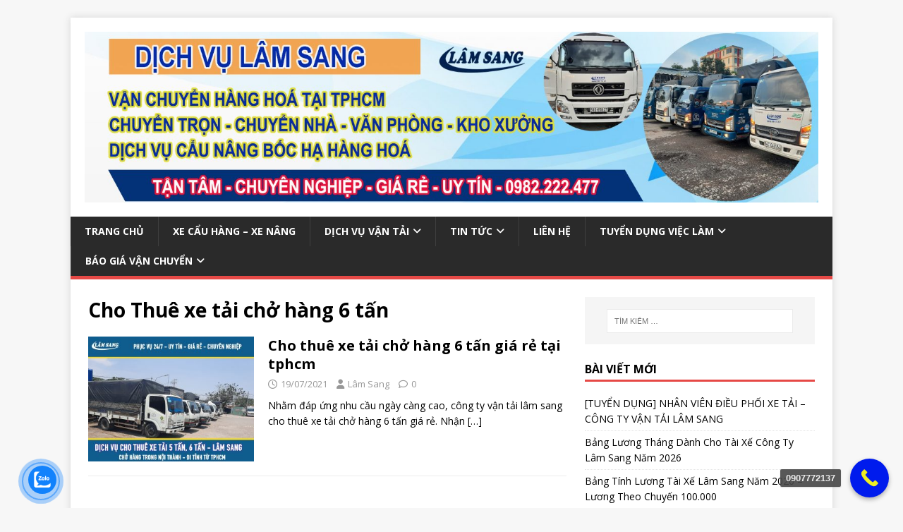

--- FILE ---
content_type: text/html; charset=UTF-8
request_url: https://vantailamsang.com/tag/cho-thue-xe-tai-cho-hang-6-tan/
body_size: 80063
content:
<!DOCTYPE html>
<html class="no-js" lang="vi">
<head>
<meta charset="UTF-8">
<meta name="viewport" content="width=device-width, initial-scale=1.0">
<link rel="profile" href="http://gmpg.org/xfn/11" />
<meta name='robots' content='index, follow, max-image-preview:large, max-snippet:-1, max-video-preview:-1' />

	<!-- This site is optimized with the Yoast SEO Premium plugin v20.7 (Yoast SEO v25.2) - https://yoast.com/wordpress/plugins/seo/ -->
	<title>Lưu trữ Cho Thuê xe tải chở hàng 6 tấn - Công Ty TNHH TM DV Dịch Vụ Vận Tải Lâm Sang</title>
	<link rel="canonical" href="https://vantailamsang.com/tag/cho-thue-xe-tai-cho-hang-6-tan/" />
	<meta property="og:locale" content="vi_VN" />
	<meta property="og:type" content="article" />
	<meta property="og:title" content="Lưu trữ Cho Thuê xe tải chở hàng 6 tấn" />
	<meta property="og:url" content="https://vantailamsang.com/tag/cho-thue-xe-tai-cho-hang-6-tan/" />
	<meta property="og:site_name" content="Công Ty TNHH TM DV Dịch Vụ Vận Tải Lâm Sang" />
	<meta name="twitter:card" content="summary_large_image" />
	<script type="application/ld+json" class="yoast-schema-graph">{"@context":"https://schema.org","@graph":[{"@type":"CollectionPage","@id":"https://vantailamsang.com/tag/cho-thue-xe-tai-cho-hang-6-tan/","url":"https://vantailamsang.com/tag/cho-thue-xe-tai-cho-hang-6-tan/","name":"Lưu trữ Cho Thuê xe tải chở hàng 6 tấn - Công Ty TNHH TM DV Dịch Vụ Vận Tải Lâm Sang","isPartOf":{"@id":"https://vantailamsang.com/#website"},"primaryImageOfPage":{"@id":"https://vantailamsang.com/tag/cho-thue-xe-tai-cho-hang-6-tan/#primaryimage"},"image":{"@id":"https://vantailamsang.com/tag/cho-thue-xe-tai-cho-hang-6-tan/#primaryimage"},"thumbnailUrl":"https://vantailamsang.com/wp-content/uploads/2021/06/cho-thue-xe-tai-5-tan-min.jpg","breadcrumb":{"@id":"https://vantailamsang.com/tag/cho-thue-xe-tai-cho-hang-6-tan/#breadcrumb"},"inLanguage":"vi"},{"@type":"ImageObject","inLanguage":"vi","@id":"https://vantailamsang.com/tag/cho-thue-xe-tai-cho-hang-6-tan/#primaryimage","url":"https://vantailamsang.com/wp-content/uploads/2021/06/cho-thue-xe-tai-5-tan-min.jpg","contentUrl":"https://vantailamsang.com/wp-content/uploads/2021/06/cho-thue-xe-tai-5-tan-min.jpg","width":1600,"height":1200,"caption":"Cho thuê xe tải chở hàng 6 tấn giá rẻ tại tphcm"},{"@type":"BreadcrumbList","@id":"https://vantailamsang.com/tag/cho-thue-xe-tai-cho-hang-6-tan/#breadcrumb","itemListElement":[{"@type":"ListItem","position":1,"name":"Trang chủ","item":"https://vantailamsang.com/"},{"@type":"ListItem","position":2,"name":"Cho Thuê xe tải chở hàng 6 tấn"}]},{"@type":"WebSite","@id":"https://vantailamsang.com/#website","url":"https://vantailamsang.com/","name":"Công Ty TNHH TM DV Dịch Vụ Vận Tải Lâm Sang","description":"Cho thuê xe tải","publisher":{"@id":"https://vantailamsang.com/#organization"},"potentialAction":[{"@type":"SearchAction","target":{"@type":"EntryPoint","urlTemplate":"https://vantailamsang.com/?s={search_term_string}"},"query-input":{"@type":"PropertyValueSpecification","valueRequired":true,"valueName":"search_term_string"}}],"inLanguage":"vi"},{"@type":"Organization","@id":"https://vantailamsang.com/#organization","name":"Vận Tải Lâm Sang","url":"https://vantailamsang.com/","logo":{"@type":"ImageObject","inLanguage":"vi","@id":"https://vantailamsang.com/#/schema/logo/image/","url":"https://vantailamsang.com/wp-content/uploads/2020/07/cho-thue-xe-cau-tu-hanh-2-tan-5-tan-tai-tphcm-gia-re.jpg","contentUrl":"https://vantailamsang.com/wp-content/uploads/2020/07/cho-thue-xe-cau-tu-hanh-2-tan-5-tan-tai-tphcm-gia-re.jpg","width":2560,"height":597,"caption":"Vận Tải Lâm Sang"},"image":{"@id":"https://vantailamsang.com/#/schema/logo/image/"}}]}</script>
	<!-- / Yoast SEO Premium plugin. -->


<link rel='dns-prefetch' href='//stats.wp.com' />
<link rel='dns-prefetch' href='//fonts.googleapis.com' />
<style id='wp-img-auto-sizes-contain-inline-css' type='text/css'>
img:is([sizes=auto i],[sizes^="auto," i]){contain-intrinsic-size:3000px 1500px}
/*# sourceURL=wp-img-auto-sizes-contain-inline-css */
</style>
<style id='wp-emoji-styles-inline-css' type='text/css'>

	img.wp-smiley, img.emoji {
		display: inline !important;
		border: none !important;
		box-shadow: none !important;
		height: 1em !important;
		width: 1em !important;
		margin: 0 0.07em !important;
		vertical-align: -0.1em !important;
		background: none !important;
		padding: 0 !important;
	}
/*# sourceURL=wp-emoji-styles-inline-css */
</style>
<link rel='stylesheet' id='wp-block-library-css' href='https://vantailamsang.com/wp-includes/css/dist/block-library/style.min.css?ver=81719a922385713140edd0f6f5cb5ab2' type='text/css' media='all' />
<style id='classic-theme-styles-inline-css' type='text/css'>
/*! This file is auto-generated */
.wp-block-button__link{color:#fff;background-color:#32373c;border-radius:9999px;box-shadow:none;text-decoration:none;padding:calc(.667em + 2px) calc(1.333em + 2px);font-size:1.125em}.wp-block-file__button{background:#32373c;color:#fff;text-decoration:none}
/*# sourceURL=/wp-includes/css/classic-themes.min.css */
</style>
<link rel='stylesheet' id='mediaelement-css' href='https://vantailamsang.com/wp-includes/js/mediaelement/mediaelementplayer-legacy.min.css?ver=4.2.17' type='text/css' media='all' />
<link rel='stylesheet' id='wp-mediaelement-css' href='https://vantailamsang.com/wp-includes/js/mediaelement/wp-mediaelement.min.css?ver=81719a922385713140edd0f6f5cb5ab2' type='text/css' media='all' />
<style id='jetpack-sharing-buttons-style-inline-css' type='text/css'>
.jetpack-sharing-buttons__services-list{display:flex;flex-direction:row;flex-wrap:wrap;gap:0;list-style-type:none;margin:5px;padding:0}.jetpack-sharing-buttons__services-list.has-small-icon-size{font-size:12px}.jetpack-sharing-buttons__services-list.has-normal-icon-size{font-size:16px}.jetpack-sharing-buttons__services-list.has-large-icon-size{font-size:24px}.jetpack-sharing-buttons__services-list.has-huge-icon-size{font-size:36px}@media print{.jetpack-sharing-buttons__services-list{display:none!important}}.editor-styles-wrapper .wp-block-jetpack-sharing-buttons{gap:0;padding-inline-start:0}ul.jetpack-sharing-buttons__services-list.has-background{padding:1.25em 2.375em}
/*# sourceURL=https://vantailamsang.com/wp-content/plugins/jetpack/_inc/blocks/sharing-buttons/view.css */
</style>
<style id='global-styles-inline-css' type='text/css'>
:root{--wp--preset--aspect-ratio--square: 1;--wp--preset--aspect-ratio--4-3: 4/3;--wp--preset--aspect-ratio--3-4: 3/4;--wp--preset--aspect-ratio--3-2: 3/2;--wp--preset--aspect-ratio--2-3: 2/3;--wp--preset--aspect-ratio--16-9: 16/9;--wp--preset--aspect-ratio--9-16: 9/16;--wp--preset--color--black: #000000;--wp--preset--color--cyan-bluish-gray: #abb8c3;--wp--preset--color--white: #ffffff;--wp--preset--color--pale-pink: #f78da7;--wp--preset--color--vivid-red: #cf2e2e;--wp--preset--color--luminous-vivid-orange: #ff6900;--wp--preset--color--luminous-vivid-amber: #fcb900;--wp--preset--color--light-green-cyan: #7bdcb5;--wp--preset--color--vivid-green-cyan: #00d084;--wp--preset--color--pale-cyan-blue: #8ed1fc;--wp--preset--color--vivid-cyan-blue: #0693e3;--wp--preset--color--vivid-purple: #9b51e0;--wp--preset--gradient--vivid-cyan-blue-to-vivid-purple: linear-gradient(135deg,rgb(6,147,227) 0%,rgb(155,81,224) 100%);--wp--preset--gradient--light-green-cyan-to-vivid-green-cyan: linear-gradient(135deg,rgb(122,220,180) 0%,rgb(0,208,130) 100%);--wp--preset--gradient--luminous-vivid-amber-to-luminous-vivid-orange: linear-gradient(135deg,rgb(252,185,0) 0%,rgb(255,105,0) 100%);--wp--preset--gradient--luminous-vivid-orange-to-vivid-red: linear-gradient(135deg,rgb(255,105,0) 0%,rgb(207,46,46) 100%);--wp--preset--gradient--very-light-gray-to-cyan-bluish-gray: linear-gradient(135deg,rgb(238,238,238) 0%,rgb(169,184,195) 100%);--wp--preset--gradient--cool-to-warm-spectrum: linear-gradient(135deg,rgb(74,234,220) 0%,rgb(151,120,209) 20%,rgb(207,42,186) 40%,rgb(238,44,130) 60%,rgb(251,105,98) 80%,rgb(254,248,76) 100%);--wp--preset--gradient--blush-light-purple: linear-gradient(135deg,rgb(255,206,236) 0%,rgb(152,150,240) 100%);--wp--preset--gradient--blush-bordeaux: linear-gradient(135deg,rgb(254,205,165) 0%,rgb(254,45,45) 50%,rgb(107,0,62) 100%);--wp--preset--gradient--luminous-dusk: linear-gradient(135deg,rgb(255,203,112) 0%,rgb(199,81,192) 50%,rgb(65,88,208) 100%);--wp--preset--gradient--pale-ocean: linear-gradient(135deg,rgb(255,245,203) 0%,rgb(182,227,212) 50%,rgb(51,167,181) 100%);--wp--preset--gradient--electric-grass: linear-gradient(135deg,rgb(202,248,128) 0%,rgb(113,206,126) 100%);--wp--preset--gradient--midnight: linear-gradient(135deg,rgb(2,3,129) 0%,rgb(40,116,252) 100%);--wp--preset--font-size--small: 13px;--wp--preset--font-size--medium: 20px;--wp--preset--font-size--large: 36px;--wp--preset--font-size--x-large: 42px;--wp--preset--spacing--20: 0.44rem;--wp--preset--spacing--30: 0.67rem;--wp--preset--spacing--40: 1rem;--wp--preset--spacing--50: 1.5rem;--wp--preset--spacing--60: 2.25rem;--wp--preset--spacing--70: 3.38rem;--wp--preset--spacing--80: 5.06rem;--wp--preset--shadow--natural: 6px 6px 9px rgba(0, 0, 0, 0.2);--wp--preset--shadow--deep: 12px 12px 50px rgba(0, 0, 0, 0.4);--wp--preset--shadow--sharp: 6px 6px 0px rgba(0, 0, 0, 0.2);--wp--preset--shadow--outlined: 6px 6px 0px -3px rgb(255, 255, 255), 6px 6px rgb(0, 0, 0);--wp--preset--shadow--crisp: 6px 6px 0px rgb(0, 0, 0);}:where(.is-layout-flex){gap: 0.5em;}:where(.is-layout-grid){gap: 0.5em;}body .is-layout-flex{display: flex;}.is-layout-flex{flex-wrap: wrap;align-items: center;}.is-layout-flex > :is(*, div){margin: 0;}body .is-layout-grid{display: grid;}.is-layout-grid > :is(*, div){margin: 0;}:where(.wp-block-columns.is-layout-flex){gap: 2em;}:where(.wp-block-columns.is-layout-grid){gap: 2em;}:where(.wp-block-post-template.is-layout-flex){gap: 1.25em;}:where(.wp-block-post-template.is-layout-grid){gap: 1.25em;}.has-black-color{color: var(--wp--preset--color--black) !important;}.has-cyan-bluish-gray-color{color: var(--wp--preset--color--cyan-bluish-gray) !important;}.has-white-color{color: var(--wp--preset--color--white) !important;}.has-pale-pink-color{color: var(--wp--preset--color--pale-pink) !important;}.has-vivid-red-color{color: var(--wp--preset--color--vivid-red) !important;}.has-luminous-vivid-orange-color{color: var(--wp--preset--color--luminous-vivid-orange) !important;}.has-luminous-vivid-amber-color{color: var(--wp--preset--color--luminous-vivid-amber) !important;}.has-light-green-cyan-color{color: var(--wp--preset--color--light-green-cyan) !important;}.has-vivid-green-cyan-color{color: var(--wp--preset--color--vivid-green-cyan) !important;}.has-pale-cyan-blue-color{color: var(--wp--preset--color--pale-cyan-blue) !important;}.has-vivid-cyan-blue-color{color: var(--wp--preset--color--vivid-cyan-blue) !important;}.has-vivid-purple-color{color: var(--wp--preset--color--vivid-purple) !important;}.has-black-background-color{background-color: var(--wp--preset--color--black) !important;}.has-cyan-bluish-gray-background-color{background-color: var(--wp--preset--color--cyan-bluish-gray) !important;}.has-white-background-color{background-color: var(--wp--preset--color--white) !important;}.has-pale-pink-background-color{background-color: var(--wp--preset--color--pale-pink) !important;}.has-vivid-red-background-color{background-color: var(--wp--preset--color--vivid-red) !important;}.has-luminous-vivid-orange-background-color{background-color: var(--wp--preset--color--luminous-vivid-orange) !important;}.has-luminous-vivid-amber-background-color{background-color: var(--wp--preset--color--luminous-vivid-amber) !important;}.has-light-green-cyan-background-color{background-color: var(--wp--preset--color--light-green-cyan) !important;}.has-vivid-green-cyan-background-color{background-color: var(--wp--preset--color--vivid-green-cyan) !important;}.has-pale-cyan-blue-background-color{background-color: var(--wp--preset--color--pale-cyan-blue) !important;}.has-vivid-cyan-blue-background-color{background-color: var(--wp--preset--color--vivid-cyan-blue) !important;}.has-vivid-purple-background-color{background-color: var(--wp--preset--color--vivid-purple) !important;}.has-black-border-color{border-color: var(--wp--preset--color--black) !important;}.has-cyan-bluish-gray-border-color{border-color: var(--wp--preset--color--cyan-bluish-gray) !important;}.has-white-border-color{border-color: var(--wp--preset--color--white) !important;}.has-pale-pink-border-color{border-color: var(--wp--preset--color--pale-pink) !important;}.has-vivid-red-border-color{border-color: var(--wp--preset--color--vivid-red) !important;}.has-luminous-vivid-orange-border-color{border-color: var(--wp--preset--color--luminous-vivid-orange) !important;}.has-luminous-vivid-amber-border-color{border-color: var(--wp--preset--color--luminous-vivid-amber) !important;}.has-light-green-cyan-border-color{border-color: var(--wp--preset--color--light-green-cyan) !important;}.has-vivid-green-cyan-border-color{border-color: var(--wp--preset--color--vivid-green-cyan) !important;}.has-pale-cyan-blue-border-color{border-color: var(--wp--preset--color--pale-cyan-blue) !important;}.has-vivid-cyan-blue-border-color{border-color: var(--wp--preset--color--vivid-cyan-blue) !important;}.has-vivid-purple-border-color{border-color: var(--wp--preset--color--vivid-purple) !important;}.has-vivid-cyan-blue-to-vivid-purple-gradient-background{background: var(--wp--preset--gradient--vivid-cyan-blue-to-vivid-purple) !important;}.has-light-green-cyan-to-vivid-green-cyan-gradient-background{background: var(--wp--preset--gradient--light-green-cyan-to-vivid-green-cyan) !important;}.has-luminous-vivid-amber-to-luminous-vivid-orange-gradient-background{background: var(--wp--preset--gradient--luminous-vivid-amber-to-luminous-vivid-orange) !important;}.has-luminous-vivid-orange-to-vivid-red-gradient-background{background: var(--wp--preset--gradient--luminous-vivid-orange-to-vivid-red) !important;}.has-very-light-gray-to-cyan-bluish-gray-gradient-background{background: var(--wp--preset--gradient--very-light-gray-to-cyan-bluish-gray) !important;}.has-cool-to-warm-spectrum-gradient-background{background: var(--wp--preset--gradient--cool-to-warm-spectrum) !important;}.has-blush-light-purple-gradient-background{background: var(--wp--preset--gradient--blush-light-purple) !important;}.has-blush-bordeaux-gradient-background{background: var(--wp--preset--gradient--blush-bordeaux) !important;}.has-luminous-dusk-gradient-background{background: var(--wp--preset--gradient--luminous-dusk) !important;}.has-pale-ocean-gradient-background{background: var(--wp--preset--gradient--pale-ocean) !important;}.has-electric-grass-gradient-background{background: var(--wp--preset--gradient--electric-grass) !important;}.has-midnight-gradient-background{background: var(--wp--preset--gradient--midnight) !important;}.has-small-font-size{font-size: var(--wp--preset--font-size--small) !important;}.has-medium-font-size{font-size: var(--wp--preset--font-size--medium) !important;}.has-large-font-size{font-size: var(--wp--preset--font-size--large) !important;}.has-x-large-font-size{font-size: var(--wp--preset--font-size--x-large) !important;}
:where(.wp-block-post-template.is-layout-flex){gap: 1.25em;}:where(.wp-block-post-template.is-layout-grid){gap: 1.25em;}
:where(.wp-block-term-template.is-layout-flex){gap: 1.25em;}:where(.wp-block-term-template.is-layout-grid){gap: 1.25em;}
:where(.wp-block-columns.is-layout-flex){gap: 2em;}:where(.wp-block-columns.is-layout-grid){gap: 2em;}
:root :where(.wp-block-pullquote){font-size: 1.5em;line-height: 1.6;}
/*# sourceURL=global-styles-inline-css */
</style>
<link data-minify="1" rel='stylesheet' id='cmoz-style-css' href='https://vantailamsang.com/wp-content/cache/min/1/wp-content/plugins/contact-me-on-zalo/assets/css/style-2.css?ver=1766562461' type='text/css' media='all' />
<link rel='stylesheet' id='mh-google-fonts-css' href='https://fonts.googleapis.com/css?family=Open+Sans:400,400italic,700,600' type='text/css' media='all' />
<link data-minify="1" rel='stylesheet' id='mh-magazine-lite-css' href='https://vantailamsang.com/wp-content/cache/min/1/wp-content/themes/mh-magazine-lite/style.css?ver=1766562461' type='text/css' media='all' />
<link data-minify="1" rel='stylesheet' id='mh-font-awesome-css' href='https://vantailamsang.com/wp-content/cache/min/1/wp-content/themes/mh-magazine-lite/includes/font-awesome.min.css?ver=1766562461' type='text/css' media='all' />
<link data-minify="1" rel='stylesheet' id='tablepress-default-css' href='https://vantailamsang.com/wp-content/cache/min/1/wp-content/plugins/tablepress/css/build/default.css?ver=1766562461' type='text/css' media='all' />
<link data-minify="1" rel='stylesheet' id='call-now-button-modern-style-css' href='https://vantailamsang.com/wp-content/cache/min/1/wp-content/plugins/call-now-button/resources/style/modern.css?ver=1766562461' type='text/css' media='all' />
<script type="text/javascript" src="https://vantailamsang.com/wp-includes/js/jquery/jquery.min.js?ver=3.7.1" id="jquery-core-js"></script>
<script type="text/javascript" src="https://vantailamsang.com/wp-includes/js/jquery/jquery-migrate.min.js?ver=3.4.1" id="jquery-migrate-js"></script>
<script type="text/javascript" id="mh-scripts-js-extra">
/* <![CDATA[ */
var mh_magazine = {"text":{"toggle_menu":"Toggle Menu"}};
//# sourceURL=mh-scripts-js-extra
/* ]]> */
</script>
<script data-minify="1" type="text/javascript" src="https://vantailamsang.com/wp-content/cache/min/1/wp-content/themes/mh-magazine-lite/js/scripts.js?ver=1748581088" id="mh-scripts-js"></script>
<link rel="https://api.w.org/" href="https://vantailamsang.com/wp-json/" /><link rel="alternate" title="JSON" type="application/json" href="https://vantailamsang.com/wp-json/wp/v2/tags/279" /><link rel="EditURI" type="application/rsd+xml" title="RSD" href="https://vantailamsang.com/xmlrpc.php?rsd" />
	<style>img#wpstats{display:none}</style>
		<!--[if lt IE 9]>
<script src="https://vantailamsang.com/wp-content/themes/mh-magazine-lite/js/css3-mediaqueries.js"></script>
<![endif]-->
<meta name="generator" content="Elementor 3.34.0; features: additional_custom_breakpoints; settings: css_print_method-external, google_font-enabled, font_display-auto">
			<style>
				.e-con.e-parent:nth-of-type(n+4):not(.e-lazyloaded):not(.e-no-lazyload),
				.e-con.e-parent:nth-of-type(n+4):not(.e-lazyloaded):not(.e-no-lazyload) * {
					background-image: none !important;
				}
				@media screen and (max-height: 1024px) {
					.e-con.e-parent:nth-of-type(n+3):not(.e-lazyloaded):not(.e-no-lazyload),
					.e-con.e-parent:nth-of-type(n+3):not(.e-lazyloaded):not(.e-no-lazyload) * {
						background-image: none !important;
					}
				}
				@media screen and (max-height: 640px) {
					.e-con.e-parent:nth-of-type(n+2):not(.e-lazyloaded):not(.e-no-lazyload),
					.e-con.e-parent:nth-of-type(n+2):not(.e-lazyloaded):not(.e-no-lazyload) * {
						background-image: none !important;
					}
				}
			</style>
			<link rel="icon" href="https://vantailamsang.com/wp-content/uploads/2020/07/cropped-bieutuong-lamsang-32x32.jpg" sizes="32x32" />
<link rel="icon" href="https://vantailamsang.com/wp-content/uploads/2020/07/cropped-bieutuong-lamsang-192x192.jpg" sizes="192x192" />
<link rel="apple-touch-icon" href="https://vantailamsang.com/wp-content/uploads/2020/07/cropped-bieutuong-lamsang-180x180.jpg" />
<meta name="msapplication-TileImage" content="https://vantailamsang.com/wp-content/uploads/2020/07/cropped-bieutuong-lamsang-270x270.jpg" />
</head>
<body id="mh-mobile" class="archive tag tag-cho-thue-xe-tai-cho-hang-6-tan tag-279 wp-custom-logo wp-theme-mh-magazine-lite mh-right-sb elementor-default elementor-kit-47" itemscope="itemscope" itemtype="https://schema.org/WebPage">
<div class="mh-container mh-container-outer">
<div class="mh-header-mobile-nav mh-clearfix"></div>
<header class="mh-header" itemscope="itemscope" itemtype="https://schema.org/WPHeader">
	<div class="mh-container mh-container-inner mh-row mh-clearfix">
		<div class="mh-custom-header mh-clearfix">
<div class="mh-site-identity">
<div class="mh-site-logo" role="banner" itemscope="itemscope" itemtype="https://schema.org/Brand">
<a href="https://vantailamsang.com/" class="custom-logo-link" rel="home"><img fetchpriority="high" width="2560" height="597" src="https://vantailamsang.com/wp-content/uploads/2020/07/cho-thue-xe-cau-tu-hanh-2-tan-5-tan-tai-tphcm-gia-re.jpg" class="custom-logo" alt="Cho thuê xe cẩu tự hành 2 tấn, 5 tấn tại tphcm giá rẻ" decoding="async" srcset="https://vantailamsang.com/wp-content/uploads/2020/07/cho-thue-xe-cau-tu-hanh-2-tan-5-tan-tai-tphcm-gia-re.jpg 2560w, https://vantailamsang.com/wp-content/uploads/2020/07/cho-thue-xe-cau-tu-hanh-2-tan-5-tan-tai-tphcm-gia-re-800x187.jpg 800w, https://vantailamsang.com/wp-content/uploads/2020/07/cho-thue-xe-cau-tu-hanh-2-tan-5-tan-tai-tphcm-gia-re-1000x233.jpg 1000w, https://vantailamsang.com/wp-content/uploads/2020/07/cho-thue-xe-cau-tu-hanh-2-tan-5-tan-tai-tphcm-gia-re-768x179.jpg 768w, https://vantailamsang.com/wp-content/uploads/2020/07/cho-thue-xe-cau-tu-hanh-2-tan-5-tan-tai-tphcm-gia-re-1536x358.jpg 1536w, https://vantailamsang.com/wp-content/uploads/2020/07/cho-thue-xe-cau-tu-hanh-2-tan-5-tan-tai-tphcm-gia-re-2048x478.jpg 2048w" sizes="(max-width: 2560px) 100vw, 2560px" /></a></div>
</div>
</div>
	</div>
	<div class="mh-main-nav-wrap">
		<nav class="mh-navigation mh-main-nav mh-container mh-container-inner mh-clearfix" itemscope="itemscope" itemtype="https://schema.org/SiteNavigationElement">
			<div class="menu-menu-1-container"><ul id="menu-menu-1" class="menu"><li id="menu-item-12" class="menu-item menu-item-type-custom menu-item-object-custom menu-item-home menu-item-12"><a href="https://vantailamsang.com/">Trang chủ</a></li>
<li id="menu-item-21" class="menu-item menu-item-type-taxonomy menu-item-object-category menu-item-21"><a href="https://vantailamsang.com/dich-vu-van-tai/xe-cau-hang-xe-nang/">Xe cẩu hàng &#8211; Xe nâng</a></li>
<li id="menu-item-15" class="menu-item menu-item-type-taxonomy menu-item-object-category menu-item-has-children menu-item-15"><a href="https://vantailamsang.com/dich-vu-van-tai/">Dịch vụ vận tải</a>
<ul class="sub-menu">
	<li id="menu-item-232" class="menu-item menu-item-type-taxonomy menu-item-object-category menu-item-232"><a href="https://vantailamsang.com/dich-vu-van-tai/xe-tai-cho-hang/">Xe Tải chở Hàng</a></li>
	<li id="menu-item-16" class="menu-item menu-item-type-taxonomy menu-item-object-category menu-item-16"><a href="https://vantailamsang.com/dich-vu-van-tai/chuyen-don-kho-xuong/">Chuyển dọn kho xưởng</a></li>
	<li id="menu-item-17" class="menu-item menu-item-type-taxonomy menu-item-object-category menu-item-17"><a href="https://vantailamsang.com/dich-vu-van-tai/chuyen-nha-tron-goi/">Chuyển nhà trọn gói</a></li>
	<li id="menu-item-18" class="menu-item menu-item-type-taxonomy menu-item-object-category menu-item-18"><a href="https://vantailamsang.com/dich-vu-van-tai/chuyen-van-phong/">Chuyển văn phòng</a></li>
	<li id="menu-item-20" class="menu-item menu-item-type-taxonomy menu-item-object-category menu-item-20"><a href="https://vantailamsang.com/dich-vu-van-tai/van-chuyen-noi-thanh-tphcm/">Vận chuyển nội thành TPHCM</a></li>
	<li id="menu-item-19" class="menu-item menu-item-type-taxonomy menu-item-object-category menu-item-has-children menu-item-19"><a href="https://vantailamsang.com/dich-vu-van-tai/taxi-tai-lam-sang/">Taxi tải Lâm Sang</a>
	<ul class="sub-menu">
		<li id="menu-item-847" class="menu-item menu-item-type-post_type menu-item-object-page menu-item-847"><a href="https://vantailamsang.com/dich-vu-van-chuyen-hang-hoa/">Dịch Vụ Vận Chuyển Hàng Hóa</a></li>
		<li id="menu-item-846" class="menu-item menu-item-type-post_type menu-item-object-page menu-item-846"><a href="https://vantailamsang.com/xe-tai-cho-hang/">Xe Tải Chở Hàng</a></li>
	</ul>
</li>
</ul>
</li>
<li id="menu-item-178" class="menu-item menu-item-type-post_type menu-item-object-page current_page_parent menu-item-has-children menu-item-178"><a href="https://vantailamsang.com/tin-tuc/">Tin Tức</a>
<ul class="sub-menu">
	<li id="menu-item-2693" class="menu-item menu-item-type-post_type menu-item-object-post menu-item-2693"><a href="https://vantailamsang.com/kich-thuoc-cac-loai-xe-tai-cho-hang-cong-ty-lam-sang-hien-dang-co/">Kích Thước Các Loại Xe Tải Chở Hàng Công Ty Lâm Sang Hiện Đang Có</a></li>
	<li id="menu-item-6795" class="menu-item menu-item-type-post_type menu-item-object-page menu-item-6795"><a href="https://vantailamsang.com/hinh-anh-dai-dien-cac-mau-xe-tai-van-chuyen-hang/">HÌNH ẢNH ĐẠI DIỆN CÁC MẪU XE TẢI VẬN CHUYỂN HÀNG</a></li>
</ul>
</li>
<li id="menu-item-24" class="menu-item menu-item-type-post_type menu-item-object-post menu-item-24"><a href="https://vantailamsang.com/lien-he-cong-ty-van-tai-lam-sang/">Liên hệ</a></li>
<li id="menu-item-25" class="menu-item menu-item-type-post_type menu-item-object-post menu-item-has-children menu-item-25"><a href="https://vantailamsang.com/tuyen-dung-tai-xe-lai-xe-luong-cao-tai-tphcm/">Tuyển Dụng Việc Làm</a>
<ul class="sub-menu">
	<li id="menu-item-9000" class="menu-item menu-item-type-post_type menu-item-object-post menu-item-has-children menu-item-9000"><a href="https://vantailamsang.com/bang-tinh-luong-tai-xe-lam-sang-nam-2026-luong-theo-chuyen-100-000/">Bảng Tính Lương Tài Xế Lâm Sang Năm 2026 – Lương Theo Chuyến 100.000</a>
	<ul class="sub-menu">
		<li id="menu-item-8999" class="menu-item menu-item-type-post_type menu-item-object-post menu-item-has-children menu-item-8999"><a href="https://vantailamsang.com/bang-luong-thang-danh-cho-tai-xe-cong-ty-lam-sang-nam-2026/">Bảng Lương Tháng Dành Cho Tài Xế Công Ty Lâm Sang Năm 2026</a>
		<ul class="sub-menu">
			<li id="menu-item-4858" class="menu-item menu-item-type-post_type menu-item-object-page menu-item-has-children menu-item-4858"><a href="https://vantailamsang.com/phuong-thuc-tinh-luong-theo-chuyen-cua-tai-xe-bang-b2/">Phương Thức Tính Lương Theo Chuyến của tài xế bằng B2</a>
			<ul class="sub-menu">
				<li id="menu-item-8776" class="menu-item menu-item-type-post_type menu-item-object-page menu-item-has-children menu-item-8776"><a href="https://vantailamsang.com/cach-tinh-tang-ca-theo-quy-dinh-cong-ty-lam-sang/">Cách Tính Tăng Ca Theo Quy Định Công Ty Lâm Sang</a>
				<ul class="sub-menu">
					<li id="menu-item-4798" class="menu-item menu-item-type-post_type menu-item-object-page menu-item-has-children menu-item-4798"><a href="https://vantailamsang.com/tuyen-tai-xe-bang-c-chay-xe-tai-tu-3-5-tan-tro-len/">Tuyển tài xế bằng C chạy xe tải từ 3.5 tấn trở lên</a>
					<ul class="sub-menu">
						<li id="menu-item-4857" class="menu-item menu-item-type-post_type menu-item-object-page menu-item-4857"><a href="https://vantailamsang.com/phuong-thuc-tinh-luong-tai-xe-bang-c-chay-xe-5-tan-den-20-tan/">Phương Thức Tính Lương Tài xế bằng C chạy xe 5 Tấn đến 20 Tấn</a></li>
					</ul>
</li>
				</ul>
</li>
			</ul>
</li>
		</ul>
</li>
	</ul>
</li>
	<li id="menu-item-9003" class="menu-item menu-item-type-post_type menu-item-object-post menu-item-has-children menu-item-9003"><a href="https://vantailamsang.com/tuyen-dung-nhan-vien-dieu-phoi-xe-tai-cong-ty-van-tai-lam-sang/">[TUYỂN DỤNG] NHÂN VIÊN ĐIỀU PHỐI XE TẢI – CÔNG TY VẬN TẢI LÂM SANG</a>
	<ul class="sub-menu">
		<li id="menu-item-8986" class="menu-item menu-item-type-post_type menu-item-object-post menu-item-8986"><a href="https://vantailamsang.com/cong-viec-dieu-phoi-xe-tai-tai-cong-ty-lam-sang/">Công việc điều phối xe tải tại công ty Lâm Sang</a></li>
	</ul>
</li>
</ul>
</li>
<li id="menu-item-845" class="menu-item menu-item-type-post_type menu-item-object-page menu-item-has-children menu-item-845"><a href="https://vantailamsang.com/bao-gia-van-chuyen/">Báo Giá Vận Chuyển</a>
<ul class="sub-menu">
	<li id="menu-item-4744" class="menu-item menu-item-type-post_type menu-item-object-page menu-item-4744"><a href="https://vantailamsang.com/bang-bao-gia-xe-thue-ngay/">Bảng Báo Giá Xe Thuê Ngày</a></li>
	<li id="menu-item-4753" class="menu-item menu-item-type-post_type menu-item-object-page menu-item-4753"><a href="https://vantailamsang.com/bang-bao-gia-xe-thue-thang/">Bảng Báo Giá Xe Thuê Tháng</a></li>
</ul>
</li>
</ul></div>		</nav>
	</div>
</header><div class="mh-wrapper mh-clearfix">
	<div id="main-content" class="mh-loop mh-content" role="main">			<header class="page-header"><h1 class="page-title">Cho Thuê xe tải chở hàng 6 tấn</h1>			</header><article class="mh-loop-item mh-clearfix post-5134 post type-post status-publish format-standard has-post-thumbnail hentry category-dich-vu-van-tai tag-cho-thue-xe-tai-cho-hang-6-tan">
	<figure class="mh-loop-thumb">
		<a href="https://vantailamsang.com/cho-thue-xe-tai-cho-hang-6-tan-gia-re-tai-tphcm/"><img width="326" height="245" src="https://vantailamsang.com/wp-content/uploads/2021/06/cho-thue-xe-tai-5-tan-min-326x245.jpg" class="attachment-mh-magazine-lite-medium size-mh-magazine-lite-medium wp-post-image" alt="Cho thuê xe tải chở hàng 6 tấn giá rẻ tại tphcm" decoding="async" srcset="https://vantailamsang.com/wp-content/uploads/2021/06/cho-thue-xe-tai-5-tan-min-326x245.jpg 326w, https://vantailamsang.com/wp-content/uploads/2021/06/cho-thue-xe-tai-5-tan-min-800x600.jpg 800w, https://vantailamsang.com/wp-content/uploads/2021/06/cho-thue-xe-tai-5-tan-min-1000x750.jpg 1000w, https://vantailamsang.com/wp-content/uploads/2021/06/cho-thue-xe-tai-5-tan-min-768x576.jpg 768w, https://vantailamsang.com/wp-content/uploads/2021/06/cho-thue-xe-tai-5-tan-min-1536x1152.jpg 1536w, https://vantailamsang.com/wp-content/uploads/2021/06/cho-thue-xe-tai-5-tan-min-678x509.jpg 678w, https://vantailamsang.com/wp-content/uploads/2021/06/cho-thue-xe-tai-5-tan-min-80x60.jpg 80w, https://vantailamsang.com/wp-content/uploads/2021/06/cho-thue-xe-tai-5-tan-min.jpg 1600w" sizes="(max-width: 326px) 100vw, 326px" />		</a>
	</figure>
	<div class="mh-loop-content mh-clearfix">
		<header class="mh-loop-header">
			<h3 class="entry-title mh-loop-title">
				<a href="https://vantailamsang.com/cho-thue-xe-tai-cho-hang-6-tan-gia-re-tai-tphcm/" rel="bookmark">
					Cho thuê xe tải chở hàng 6 tấn giá rẻ tại tphcm				</a>
			</h3>
			<div class="mh-meta mh-loop-meta">
				<span class="mh-meta-date updated"><i class="far fa-clock"></i>19/07/2021</span>
<span class="mh-meta-author author vcard"><i class="fa fa-user"></i><a class="fn" href="https://vantailamsang.com/author/vantaila-admin/">Lâm Sang</a></span>
<span class="mh-meta-comments"><i class="far fa-comment"></i><a class="mh-comment-count-link" href="https://vantailamsang.com/cho-thue-xe-tai-cho-hang-6-tan-gia-re-tai-tphcm/#mh-comments">0</a></span>
			</div>
		</header>
		<div class="mh-loop-excerpt">
			<div class="mh-excerpt"><p>Nhằm đáp ứng nhu cầu ngày càng cao, công ty vận tải lâm sang cho thuê xe tải chở hàng 6 tấn giá rẻ. Nhận <a class="mh-excerpt-more" href="https://vantailamsang.com/cho-thue-xe-tai-cho-hang-6-tan-gia-re-tai-tphcm/" title="Cho thuê xe tải chở hàng 6 tấn giá rẻ tại tphcm">[&#8230;]</a></p>
</div>		</div>
	</div>
</article>	</div>
	<aside class="mh-widget-col-1 mh-sidebar" itemscope="itemscope" itemtype="https://schema.org/WPSideBar"><div id="search-2" class="mh-widget widget_search"><form role="search" method="get" class="search-form" action="https://vantailamsang.com/">
				<label>
					<span class="screen-reader-text">Tìm kiếm cho:</span>
					<input type="search" class="search-field" placeholder="Tìm kiếm &hellip;" value="" name="s" />
				</label>
				<input type="submit" class="search-submit" value="Tìm kiếm" />
			</form></div>
		<div id="recent-posts-2" class="mh-widget widget_recent_entries">
		<h4 class="mh-widget-title"><span class="mh-widget-title-inner">Bài viết mới</span></h4>
		<ul>
											<li>
					<a href="https://vantailamsang.com/tuyen-dung-nhan-vien-dieu-phoi-xe-tai-cong-ty-van-tai-lam-sang/">[TUYỂN DỤNG] NHÂN VIÊN ĐIỀU PHỐI XE TẢI – CÔNG TY VẬN TẢI LÂM SANG</a>
									</li>
											<li>
					<a href="https://vantailamsang.com/bang-luong-thang-danh-cho-tai-xe-cong-ty-lam-sang-nam-2026/">Bảng Lương Tháng Dành Cho Tài Xế Công Ty Lâm Sang Năm 2026</a>
									</li>
											<li>
					<a href="https://vantailamsang.com/bang-tinh-luong-tai-xe-lam-sang-nam-2026-luong-theo-chuyen-100-000/">Bảng Tính Lương Tài Xế Lâm Sang Năm 2026 &#8211; Lương Theo Chuyến 100.000</a>
									</li>
											<li>
					<a href="https://vantailamsang.com/cong-viec-dieu-phoi-xe-tai-tai-cong-ty-lam-sang/">Công việc điều phối xe tải tại công ty Lâm Sang</a>
									</li>
											<li>
					<a href="https://vantailamsang.com/cuoc-van-chuyen-khong-dong-va-noi-dau-long-tu-thien/">CUỘC VẬN CHUYỂN &#8220;KHÔNG ĐỒNG&#8221; VÀ NỖI ĐAU LÒNG TỪ THIỆN</a>
									</li>
											<li>
					<a href="https://vantailamsang.com/cho-thue-xe-cau-hang-7-met/">Cho thuê xe cẩu hàng 7 mét</a>
									</li>
											<li>
					<a href="https://vantailamsang.com/chinh-thuc-trinh-chinh-phu-ban-hanh-quy-dinh-tru-diem-giay-phep-lai-xe-co-nong-do-con-de-bi-tru-sach-diem/">Chính thức trình Chính phủ ban hành quy định trừ điểm giấy phép lái xe, có nồng độ cồn dễ bị trừ sạch điểm</a>
									</li>
											<li>
					<a href="https://vantailamsang.com/mat-bang-lai-goc-tai-xe-dung-giay-phep-lai-xe-tren-vneid-co-bi-xu-phat/">Mất bằng lái gốc, tài xế dùng giấy phép lái xe trên VNeID có bị xử phạt?</a>
									</li>
											<li>
					<a href="https://vantailamsang.com/co-the-thue-xe-truc-tuyen-hoac-qua-dien-thoai-khong/">Có thể thuê xe trực tuyến hoặc qua điện thoại không?</a>
									</li>
											<li>
					<a href="https://vantailamsang.com/thung-xe-tai-co-kha-nang-chong-nuoc-khong/">Thùng xe tải có khả năng chống nước không?</a>
									</li>
											<li>
					<a href="https://vantailamsang.com/co-duoc-doi-xe-thue-khac-neu-xe-ban-dau-khong-phu-hop/">Có được đổi xe thuê khác nếu xe ban đầu không phù hợp?</a>
									</li>
											<li>
					<a href="https://vantailamsang.com/khi-thue-xe-tai-thi-xe-co-he-thong-giam-sat-hanh-trinh-khong/">Khi thuê xe tải thì xe có hệ thống giám sát hành trình không?</a>
									</li>
											<li>
					<a href="https://vantailamsang.com/xe-tai-13-tan-co-bi-han-che-di-chuyen-vao-gio-cam-khong/">Xe tải 13 tấn có bị hạn chế di chuyển vào giờ cấm không?</a>
									</li>
											<li>
					<a href="https://vantailamsang.com/chi-phi-thue-xe-tai-da-gom-phi-cau-duong-ben-bai-chua/">Chi phí thuê xe tải đã gồm phí cầu đường, bến bãi chưa?</a>
									</li>
											<li>
					<a href="https://vantailamsang.com/co-ho-tro-ve-viec-bao-quan-nhung-hang-hoa-dac-biet-khong/">Có hỗ trợ về việc bảo quản những hàng hóa đặc biệt không?</a>
									</li>
											<li>
					<a href="https://vantailamsang.com/xe-tai-9-tan-co-bi-han-che-khi-di-chuyen-nhu-vao-noi-thanh/">Xe tải 9 tấn có bị hạn chế khi di chuyển như vào nội thành?</a>
									</li>
											<li>
					<a href="https://vantailamsang.com/nen-thue-xe-tai-loai-kin-hay-thung-bat/">Nên thuê xe tải loại kín hay thùng bạt?</a>
									</li>
											<li>
					<a href="https://vantailamsang.com/muon-thue-xe-tai-de-cho-hang-dong-lanh-co-duoc-khong/">Muốn thuê xe tải để chở hàng đông lạnh có được không?</a>
									</li>
											<li>
					<a href="https://vantailamsang.com/thue-xe-9-tan-co-gioi-han-kich-thuoc-hang-hoa/">Thuê xe 9 tấn có giới hạn kích thước hàng hóa?</a>
									</li>
											<li>
					<a href="https://vantailamsang.com/thoi-gian-cho-xac-nhan-dat-xe-co-lau-khong/">Thời gian chờ xác nhận đặt xe có lâu không?</a>
									</li>
											<li>
					<a href="https://vantailamsang.com/co-cung-cap-dich-vu-luu-tru-hang-hoa-tam-thoi/">Có cung cấp dịch vụ lưu trữ hàng hóa tạm thời?</a>
									</li>
											<li>
					<a href="https://vantailamsang.com/gia-thue-xe-tai-1-8-tan-va-2-2-tan-co-chenh-lech-nhieu-khong/">Giá thuê xe tải 1,8 tấn và 2,2 tấn có chênh lệch nhiều không?</a>
									</li>
											<li>
					<a href="https://vantailamsang.com/xe-tai-13-tan-co-bi-han-che-khi-di-chuyen-vao-nhung-khu-vuc-nao-hay-khong/">Xe tải 13 tấn có bị hạn chế khi di chuyển vào những khu vực nào hay không?</a>
									</li>
											<li>
					<a href="https://vantailamsang.com/co-chinh-sach-bao-ve-quyen-rieng-tu-va-thong-tin-khach-hang-khi-thue-xe/">Có chính sách bảo vệ quyền riêng tư và thông tin khách hàng khi thuê xe?</a>
									</li>
											<li>
					<a href="https://vantailamsang.com/hang-hoa-van-chuyen-co-duoc-bao-hiem-hay-khong/">Hàng hóa vận chuyển có được bảo hiểm hay không?</a>
									</li>
											<li>
					<a href="https://vantailamsang.com/co-duoc-ho-tro-khi-qua-trinh-van-chuyen-bi-tri-hoan-vi-thoi-tiet-hay-ly-do-khac/">Có được hỗ trợ khi quá trình vận chuyển bị trì hoãn vì thời tiết hay lý do khác?</a>
									</li>
											<li>
					<a href="https://vantailamsang.com/khi-thue-xe-tai-9-tan-co-duoc-hoan-tien-neu-khong-su-dung-dich-vu-nua-khong/">Khi thuê xe tải 9 tấn có được hoàn tiền nếu không sử dụng dịch vụ nữa không?</a>
									</li>
											<li>
					<a href="https://vantailamsang.com/co-ho-tro-thu-tuc-phap-ly-khi-van-chuyen-hang-hoa-dac-biet/">Có hỗ trợ thủ tục pháp lý khi vận chuyển hàng hóa đặc biệt?</a>
									</li>
											<li>
					<a href="https://vantailamsang.com/truoc-khi-thue-xe-co-duoc-kiem-tra-chat-luong-xe-truoc/">Trước khi thuê xe có được kiểm tra chất lượng xe trước?</a>
									</li>
											<li>
					<a href="https://vantailamsang.com/chuyen-nha-cho-gia-dinh-4-nguoi-thi-nen-thue-xe-tai-co-tai-trong-bao-nhieu/">Chuyển nhà cho gia đình 4 người thì nên thuê xe tải có tải trọng bao nhiêu?</a>
									</li>
											<li>
					<a href="https://vantailamsang.com/trong-qua-trinh-thue-xe-tai-co-phat-sinh-them-phu-phi-gi-khong/">Trong quá trình thuê xe tải có phát sinh thêm phụ phí gì không?</a>
									</li>
											<li>
					<a href="https://vantailamsang.com/gia-thue-xe-tai-tinh-theo-thoi-gian-thue-hay-quang-duong-di/">Giá thuê xe tải tính theo thời gian thuê hay quãng đường đi?</a>
									</li>
											<li>
					<a href="https://vantailamsang.com/so-sanh-van-chuyen-hang-hoa-bang-duong-bo-va-duong-sat-phuong-an-nao-toi-uu-cho-doanh-nghiep/">So sánh vận chuyển hàng hóa bằng đường bộ và đường sắt? Phương án nào tối ưu cho doanh nghiệp?</a>
									</li>
											<li>
					<a href="https://vantailamsang.com/muc-gia-thue-xe-tai-cho-hang-vao-dip-le-co-tang-hon-khong/">Mức giá thuê xe tải chở hàng vào dịp lễ có tăng hơn không?</a>
									</li>
											<li>
					<a href="https://vantailamsang.com/kich-thuoc-xe-tai-cho-hang-9-tan-la-bao-nhieu-cho-duoc-nhung-hang-gi/">Kích thước xe tải chở hàng 9 tấn là bao nhiêu? Chở được những hàng gì?</a>
									</li>
											<li>
					<a href="https://vantailamsang.com/cach-sap-xep-hang-hoa-len-xe-tai-cho-hang-dung-quy-cach/">Cách sắp xếp hàng hóa lên xe tải chở hàng đúng quy cách?</a>
									</li>
											<li>
					<a href="https://vantailamsang.com/muc-gia-thue-xe-tai-cho-hang-2-tan-khoang-bao-nhieu/">Mức giá thuê xe tải chở hàng 2 tấn khoảng bao nhiêu?</a>
									</li>
											<li>
					<a href="https://vantailamsang.com/khi-nao-thi-nen-thue-xe-tai-cho-hang-1-tan/">Khi nào thì nên thuê xe tải chở hàng 1 tấn?</a>
									</li>
											<li>
					<a href="https://vantailamsang.com/chuyen-nha-noi-thanh-cong-kenh-ban-ngay-duoc-khong/">Chuyển nhà nội thành cồng kềnh ban ngày được không?</a>
									</li>
											<li>
					<a href="https://vantailamsang.com/thue-xe-chuyen-nha-sao-cho-tien-ma-re/">Thuê xe chuyển nhà sao cho tiện mà rẻ?</a>
									</li>
											<li>
					<a href="https://vantailamsang.com/gia-thue-xe-ban-tai-nhe-chuyen-nha-theo-ngay-co-dat-khong/">Giá thuê xe bán tải nhẹ chuyển nhà theo ngày có đắt không?</a>
									</li>
											<li>
					<a href="https://vantailamsang.com/thue-xe-thung-kin-khac-mui-bat-the-nao/">Thuê xe thùng kín khác mui bạt thế nào?</a>
									</li>
											<li>
					<a href="https://vantailamsang.com/chang-day-hang-tren-xe-mui-bat-sao-cho-an-toan/">Chằng dây hàng trên xe mui bạt sao cho an toàn</a>
									</li>
											<li>
					<a href="https://vantailamsang.com/xe-tai-duoi-95-tan-cho-duoc-toi-da-bao-nhieu-khoi/">Xe tải dưới 9,5 tấn chở được tối đa bao nhiêu khối?</a>
									</li>
											<li>
					<a href="https://vantailamsang.com/kich-thuoc-thung-6m-co-the-cho-duoc-hang-cong-kenh/">Kích thước thùng 6m có thể chở được hàng cồng kềnh?</a>
									</li>
											<li>
					<a href="https://vantailamsang.com/xe-tai-nhe-cho-toi-da-duoc-bao-nhieu-khoi/">Xe tải nhẹ chở tối đa được bao nhiêu khối?</a>
									</li>
											<li>
					<a href="https://vantailamsang.com/tu-van-de-thue-xe-cho-dung-gia-ca-phu-hop/">Tư vấn để thuê xe cho đúng, giá cả phù hợp</a>
									</li>
											<li>
					<a href="https://vantailamsang.com/gia-thue-xe-5-000-kg-co-mac-khong/">Giá thuê xe 5.000 kg có mắc không?</a>
									</li>
											<li>
					<a href="https://vantailamsang.com/co-dinh-hang-hoa-tren-xe-cau-the-nao/">Cố định hàng hóa trên xe cẩu thế nào?</a>
									</li>
											<li>
					<a href="https://vantailamsang.com/xe-ban-nang-co-di-vao-noi-o-tp-hcm-ban-ngay-duoc-khong/">Xe bàn nâng có đi vào nội ô TP.HCM ban ngày được không?</a>
									</li>
					</ul>

		</div><div id="mh_slider_hp-3" class="mh-widget mh_slider_hp">        	<div id="mh-slider-2305" class="flexslider mh-slider-widget mh-slider-large">
				<ul class="slides">						<li class="mh-slider-item">
							<article class="post-9001">
								<a href="https://vantailamsang.com/tuyen-dung-nhan-vien-dieu-phoi-xe-tai-cong-ty-van-tai-lam-sang/" title="[TUYỂN DỤNG] NHÂN VIÊN ĐIỀU PHỐI XE TẢI – CÔNG TY VẬN TẢI LÂM SANG"><img class="mh-image-placeholder" src="https://vantailamsang.com/wp-content/themes/mh-magazine-lite/images/placeholder-slider.png" alt="Không có ảnh" />								</a>
								<div class="mh-slider-caption">
									<div class="mh-slider-content">
										<a href="https://vantailamsang.com/tuyen-dung-nhan-vien-dieu-phoi-xe-tai-cong-ty-van-tai-lam-sang/" title="[TUYỂN DỤNG] NHÂN VIÊN ĐIỀU PHỐI XE TẢI – CÔNG TY VẬN TẢI LÂM SANG">
											<h2 class="mh-slider-title">
												[TUYỂN DỤNG] NHÂN VIÊN ĐIỀU PHỐI XE TẢI – CÔNG TY VẬN TẢI LÂM SANG											</h2>
										</a>
										<div class="mh-slider-excerpt">
											<div class="mh-excerpt"><p>[TUYỂN DỤNG] NHÂN VIÊN ĐIỀU PHỐI XE TẢI – CÔNG TY VẬN TẢI LÂM SANG Do nhu cầu mở rộng quy mô vận tải, Công <a class="mh-excerpt-more" href="https://vantailamsang.com/tuyen-dung-nhan-vien-dieu-phoi-xe-tai-cong-ty-van-tai-lam-sang/" title="[TUYỂN DỤNG] NHÂN VIÊN ĐIỀU PHỐI XE TẢI – CÔNG TY VẬN TẢI LÂM SANG">[&#8230;]</a></p>
</div>										</div>
									</div>
								</div>
							</article>
						</li>						<li class="mh-slider-item">
							<article class="post-8993">
								<a href="https://vantailamsang.com/bang-luong-thang-danh-cho-tai-xe-cong-ty-lam-sang-nam-2026/" title="Bảng Lương Tháng Dành Cho Tài Xế Công Ty Lâm Sang Năm 2026"><img width="822" height="438" src="https://vantailamsang.com/wp-content/uploads/2025/12/luong-thang-lam-sang-822x438.jpg" class="attachment-mh-magazine-lite-slider size-mh-magazine-lite-slider wp-post-image" alt="" decoding="async" />								</a>
								<div class="mh-slider-caption">
									<div class="mh-slider-content">
										<a href="https://vantailamsang.com/bang-luong-thang-danh-cho-tai-xe-cong-ty-lam-sang-nam-2026/" title="Bảng Lương Tháng Dành Cho Tài Xế Công Ty Lâm Sang Năm 2026">
											<h2 class="mh-slider-title">
												Bảng Lương Tháng Dành Cho Tài Xế Công Ty Lâm Sang Năm 2026											</h2>
										</a>
										<div class="mh-slider-excerpt">
											<div class="mh-excerpt"><p>Dưới đây là bảng tổng hợp chi tiết về chế độ lương và phụ cấp dành cho tài xế của Công ty Lâm Sang dựa <a class="mh-excerpt-more" href="https://vantailamsang.com/bang-luong-thang-danh-cho-tai-xe-cong-ty-lam-sang-nam-2026/" title="Bảng Lương Tháng Dành Cho Tài Xế Công Ty Lâm Sang Năm 2026">[&#8230;]</a></p>
</div>										</div>
									</div>
								</div>
							</article>
						</li>						<li class="mh-slider-item">
							<article class="post-8987">
								<a href="https://vantailamsang.com/bang-tinh-luong-tai-xe-lam-sang-nam-2026-luong-theo-chuyen-100-000/" title="Bảng Tính Lương Tài Xế Lâm Sang Năm 2026 &#8211; Lương Theo Chuyến 100.000"><img width="656" height="438" src="https://vantailamsang.com/wp-content/uploads/2025/12/bang-tinh-luong-tai-xe-lam-sang-nam-2026-656x438.jpg" class="attachment-mh-magazine-lite-slider size-mh-magazine-lite-slider wp-post-image" alt="" decoding="async" />								</a>
								<div class="mh-slider-caption">
									<div class="mh-slider-content">
										<a href="https://vantailamsang.com/bang-tinh-luong-tai-xe-lam-sang-nam-2026-luong-theo-chuyen-100-000/" title="Bảng Tính Lương Tài Xế Lâm Sang Năm 2026 &#8211; Lương Theo Chuyến 100.000">
											<h2 class="mh-slider-title">
												Bảng Tính Lương Tài Xế Lâm Sang Năm 2026 &#8211; Lương Theo Chuyến 100.000											</h2>
										</a>
										<div class="mh-slider-excerpt">
											<div class="mh-excerpt"><p>Dựa trên hình ảnh bảng tính lương và quy định phụ cấp của Công ty Lâm Sang mà bạn cung cấp, tôi đã hệ thống <a class="mh-excerpt-more" href="https://vantailamsang.com/bang-tinh-luong-tai-xe-lam-sang-nam-2026-luong-theo-chuyen-100-000/" title="Bảng Tính Lương Tài Xế Lâm Sang Năm 2026 &#8211; Lương Theo Chuyến 100.000">[&#8230;]</a></p>
</div>										</div>
									</div>
								</div>
							</article>
						</li>						<li class="mh-slider-item">
							<article class="post-8984">
								<a href="https://vantailamsang.com/cong-viec-dieu-phoi-xe-tai-tai-cong-ty-lam-sang/" title="Công việc điều phối xe tải tại công ty Lâm Sang"><img class="mh-image-placeholder" src="https://vantailamsang.com/wp-content/themes/mh-magazine-lite/images/placeholder-slider.png" alt="Không có ảnh" />								</a>
								<div class="mh-slider-caption">
									<div class="mh-slider-content">
										<a href="https://vantailamsang.com/cong-viec-dieu-phoi-xe-tai-tai-cong-ty-lam-sang/" title="Công việc điều phối xe tải tại công ty Lâm Sang">
											<h2 class="mh-slider-title">
												Công việc điều phối xe tải tại công ty Lâm Sang											</h2>
										</a>
										<div class="mh-slider-excerpt">
											<div class="mh-excerpt"><p>Các công việc chính bao gồm: 1. Tiếp nhận và Phân tích yêu cầu Nhận thông tin đơn hàng: Tiếp nhận yêu cầu vận chuyển <a class="mh-excerpt-more" href="https://vantailamsang.com/cong-viec-dieu-phoi-xe-tai-tai-cong-ty-lam-sang/" title="Công việc điều phối xe tải tại công ty Lâm Sang">[&#8230;]</a></p>
</div>										</div>
									</div>
								</div>
							</article>
						</li>						<li class="mh-slider-item">
							<article class="post-8977">
								<a href="https://vantailamsang.com/cuoc-van-chuyen-khong-dong-va-noi-dau-long-tu-thien/" title="CUỘC VẬN CHUYỂN &#8220;KHÔNG ĐỒNG&#8221; VÀ NỖI ĐAU LÒNG TỪ THIỆN"><img class="mh-image-placeholder" src="https://vantailamsang.com/wp-content/themes/mh-magazine-lite/images/placeholder-slider.png" alt="Không có ảnh" />								</a>
								<div class="mh-slider-caption">
									<div class="mh-slider-content">
										<a href="https://vantailamsang.com/cuoc-van-chuyen-khong-dong-va-noi-dau-long-tu-thien/" title="CUỘC VẬN CHUYỂN &#8220;KHÔNG ĐỒNG&#8221; VÀ NỖI ĐAU LÒNG TỪ THIỆN">
											<h2 class="mh-slider-title">
												CUỘC VẬN CHUYỂN &#8220;KHÔNG ĐỒNG&#8221; VÀ NỖI ĐAU LÒNG TỪ THIỆN											</h2>
										</a>
										<div class="mh-slider-excerpt">
											<div class="mh-excerpt"><p>💔 CUỘC VẬN CHUYỂN &#8220;KHÔNG ĐỒNG&#8221; VÀ NỖI ĐAU LÒNG TỪ THIỆN 1. 🤝 Chủ Hàng và Niềm Tin Vội Vàng (Người Bị Lừa 1) <a class="mh-excerpt-more" href="https://vantailamsang.com/cuoc-van-chuyen-khong-dong-va-noi-dau-long-tu-thien/" title="CUỘC VẬN CHUYỂN &#8220;KHÔNG ĐỒNG&#8221; VÀ NỖI ĐAU LÒNG TỪ THIỆN">[&#8230;]</a></p>
</div>										</div>
									</div>
								</div>
							</article>
						</li>				</ul>
			</div></div><div id="mh_magazine_lite_tabbed-3" class="mh-widget mh_magazine_lite_tabbed">			<div class="mh-tabbed-widget">
				<div class="mh-tab-buttons mh-clearfix">
					<a class="mh-tab-button" title="Posts" href="#tab-mh_magazine_lite_tabbed-3-1">
						<span><i class="far fa-newspaper"></i></span>
					</a>
					<a class="mh-tab-button" title="Tags" href="#tab-mh_magazine_lite_tabbed-3-2">
						<span><i class="fa fa-tags"></i></span>
					</a>
					<a class="mh-tab-button" title="Comments" href="#tab-mh_magazine_lite_tabbed-3-3">
						<span><i class="far fa-comments"></i></span>
					</a>
				</div>
				<div id="tab-mh_magazine_lite_tabbed-3-1" class="mh-tab-content mh-tab-posts"><ul class="mh-tab-content-posts">
								<li class="post-9001 mh-tab-post-item">
									<a href="https://vantailamsang.com/tuyen-dung-nhan-vien-dieu-phoi-xe-tai-cong-ty-van-tai-lam-sang/" title="[TUYỂN DỤNG] NHÂN VIÊN ĐIỀU PHỐI XE TẢI – CÔNG TY VẬN TẢI LÂM SANG">
										[TUYỂN DỤNG] NHÂN VIÊN ĐIỀU PHỐI XE TẢI – CÔNG TY VẬN TẢI LÂM SANG									</a>
								</li>								<li class="post-8993 mh-tab-post-item">
									<a href="https://vantailamsang.com/bang-luong-thang-danh-cho-tai-xe-cong-ty-lam-sang-nam-2026/" title="Bảng Lương Tháng Dành Cho Tài Xế Công Ty Lâm Sang Năm 2026">
										Bảng Lương Tháng Dành Cho Tài Xế Công Ty Lâm Sang Năm 2026									</a>
								</li>								<li class="post-8987 mh-tab-post-item">
									<a href="https://vantailamsang.com/bang-tinh-luong-tai-xe-lam-sang-nam-2026-luong-theo-chuyen-100-000/" title="Bảng Tính Lương Tài Xế Lâm Sang Năm 2026 &#8211; Lương Theo Chuyến 100.000">
										Bảng Tính Lương Tài Xế Lâm Sang Năm 2026 &#8211; Lương Theo Chuyến 100.000									</a>
								</li>								<li class="post-8984 mh-tab-post-item">
									<a href="https://vantailamsang.com/cong-viec-dieu-phoi-xe-tai-tai-cong-ty-lam-sang/" title="Công việc điều phối xe tải tại công ty Lâm Sang">
										Công việc điều phối xe tải tại công ty Lâm Sang									</a>
								</li>								<li class="post-8977 mh-tab-post-item">
									<a href="https://vantailamsang.com/cuoc-van-chuyen-khong-dong-va-noi-dau-long-tu-thien/" title="CUỘC VẬN CHUYỂN &#8220;KHÔNG ĐỒNG&#8221; VÀ NỖI ĐAU LÒNG TỪ THIỆN">
										CUỘC VẬN CHUYỂN &#8220;KHÔNG ĐỒNG&#8221; VÀ NỖI ĐAU LÒNG TỪ THIỆN									</a>
								</li>								<li class="post-8972 mh-tab-post-item">
									<a href="https://vantailamsang.com/cho-thue-xe-cau-hang-7-met/" title="Cho thuê xe cẩu hàng 7 mét">
										Cho thuê xe cẩu hàng 7 mét									</a>
								</li>								<li class="post-8965 mh-tab-post-item">
									<a href="https://vantailamsang.com/chinh-thuc-trinh-chinh-phu-ban-hanh-quy-dinh-tru-diem-giay-phep-lai-xe-co-nong-do-con-de-bi-tru-sach-diem/" title="Chính thức trình Chính phủ ban hành quy định trừ điểm giấy phép lái xe, có nồng độ cồn dễ bị trừ sạch điểm">
										Chính thức trình Chính phủ ban hành quy định trừ điểm giấy phép lái xe, có nồng độ cồn dễ bị trừ sạch điểm									</a>
								</li>								<li class="post-8960 mh-tab-post-item">
									<a href="https://vantailamsang.com/mat-bang-lai-goc-tai-xe-dung-giay-phep-lai-xe-tren-vneid-co-bi-xu-phat/" title="Mất bằng lái gốc, tài xế dùng giấy phép lái xe trên VNeID có bị xử phạt?">
										Mất bằng lái gốc, tài xế dùng giấy phép lái xe trên VNeID có bị xử phạt?									</a>
								</li>								<li class="post-8949 mh-tab-post-item">
									<a href="https://vantailamsang.com/co-the-thue-xe-truc-tuyen-hoac-qua-dien-thoai-khong/" title="Có thể thuê xe trực tuyến hoặc qua điện thoại không?">
										Có thể thuê xe trực tuyến hoặc qua điện thoại không?									</a>
								</li>								<li class="post-8943 mh-tab-post-item">
									<a href="https://vantailamsang.com/thung-xe-tai-co-kha-nang-chong-nuoc-khong/" title="Thùng xe tải có khả năng chống nước không?">
										Thùng xe tải có khả năng chống nước không?									</a>
								</li></ul>
				</div>
				<div id="tab-mh_magazine_lite_tabbed-3-2" class="mh-tab-content mh-tab-cloud">
                	<div class="tagcloud mh-tab-content-cloud">
	                	<a href="https://vantailamsang.com/tag/5-kinh-nghiem-ban-can-nen-biet-khi-tim-dich-vu-cho-thue-xe-cau-hang/" class="tag-cloud-link tag-link-45 tag-link-position-1" style="font-size: 12px;">5 kinh nghiệm bạn cần nên biết khi tìm dịch vụ cho thuê xe cẩu hàng</a>
<a href="https://vantailamsang.com/tag/cho-thue-xe-tai-5-tan/" class="tag-cloud-link tag-link-214 tag-link-position-2" style="font-size: 12px;">Cho thuê xe tải 5 tấn</a>
<a href="https://vantailamsang.com/tag/cho-thue-xe-tai-15-tan-o-tphcm/" class="tag-cloud-link tag-link-188 tag-link-position-3" style="font-size: 12px;">Cho thuê xe tải 15 tấn ở tphcm</a>
<a href="https://vantailamsang.com/tag/cho-thue-xe-tai-cho-hang/" class="tag-cloud-link tag-link-16 tag-link-position-4" style="font-size: 12px;">Cho thuê xe tải chở hàng</a>
<a href="https://vantailamsang.com/tag/cho-thue-xe-tai-cho-hang-1-tan/" class="tag-cloud-link tag-link-269 tag-link-position-5" style="font-size: 12px;">Cho Thuê xe tải chở hàng 1 tấn</a>
<a href="https://vantailamsang.com/tag/cho-thue-xe-tai-cho-hang-1-25-tan/" class="tag-cloud-link tag-link-270 tag-link-position-6" style="font-size: 12px;">Cho Thuê xe tải chở hàng 1.25 tấn</a>
<a href="https://vantailamsang.com/tag/cho-thue-xe-tai-cho-hang-2-5-tan/" class="tag-cloud-link tag-link-275 tag-link-position-7" style="font-size: 12px;">Cho Thuê xe tải chở hàng 2.5 tấn</a>
<a href="https://vantailamsang.com/tag/cho-thue-xe-tai-cho-hang-3-5-tan/" class="tag-cloud-link tag-link-236 tag-link-position-8" style="font-size: 12px;">Cho thuê Xe tải chở hàng 3.5 tấn</a>
<a href="https://vantailamsang.com/tag/cho-thue-xe-tai-cho-hang-6m-2-tan/" class="tag-cloud-link tag-link-153 tag-link-position-9" style="font-size: 12px;">Cho Thuê xe tải chở hàng 6m 2 tấn</a>
<a href="https://vantailamsang.com/tag/cho-thue-xe-tai-cho-hang-10-tan/" class="tag-cloud-link tag-link-150 tag-link-position-10" style="font-size: 12px;">Cho thuê xe tải chở hàng 10 tấn</a>
<a href="https://vantailamsang.com/tag/cho-thue-xe-tai-cho-hang-13-tan/" class="tag-cloud-link tag-link-287 tag-link-position-11" style="font-size: 12px;">Cho Thuê xe tải chở hàng 13 tấn</a>
<a href="https://vantailamsang.com/tag/cho-thue-xe-tai-cho-hang-kcn-le-minh-xuan/" class="tag-cloud-link tag-link-164 tag-link-position-12" style="font-size: 12px;">Cho thuê xe tải chở hàng KCN Lê Minh Xuân</a>
<a href="https://vantailamsang.com/tag/cho-thue-xe-tai-cho-hang-tai-kcn-rach-bap/" class="tag-cloud-link tag-link-383 tag-link-position-13" style="font-size: 12px;">Cho Thuê Xe Tải Chở Hàng Tại KCN Rạch Bắp</a>
<a href="https://vantailamsang.com/tag/cho-thue-xe-tai-cho-hang-tai-khu-cong-nghiep-long-hau/" class="tag-cloud-link tag-link-363 tag-link-position-14" style="font-size: 12px;">Cho Thuê Xe Tải Chở Hàng Tại Khu Công Nghiệp Long Hậu</a>
<a href="https://vantailamsang.com/tag/dich-vu-cho-thue-xe-cau-hang-tai-khu-cong-nghiep-thanh-duc/" class="tag-cloud-link tag-link-554 tag-link-position-15" style="font-size: 12px;">Dịch Vụ Cho Thuê Xe Cẩu Hàng Tại Khu Công Nghiệp Thạnh Đức</a>
<a href="https://vantailamsang.com/tag/taxi-tai-cho-hang/" class="tag-cloud-link tag-link-17 tag-link-position-16" style="font-size: 12px;">Taxi tải chở hàng</a>
<a href="https://vantailamsang.com/tag/taxi-tai-quan-1-xe-tai-chuyen-nha/" class="tag-cloud-link tag-link-185 tag-link-position-17" style="font-size: 12px;">Taxi Tải Quận 1 - Xe tải chuyển nhà</a>
<a href="https://vantailamsang.com/tag/taxi-tai-quan-10-xe-tai-chuyen-nha/" class="tag-cloud-link tag-link-200 tag-link-position-18" style="font-size: 12px;">Taxi Tải Quận 10 - Xe Tải Chuyển Nhà</a>
<a href="https://vantailamsang.com/tag/taxi-tai-quan-11-xe-tai-chuyen-nha/" class="tag-cloud-link tag-link-199 tag-link-position-19" style="font-size: 12px;">Taxi Tải Quận 11 - Xe Tải Chuyển Nhà</a>
<a href="https://vantailamsang.com/tag/van-chuyen-hang-hoa/" class="tag-cloud-link tag-link-151 tag-link-position-20" style="font-size: 12px;">Vận chuyển hàng hóa</a>
<a href="https://vantailamsang.com/tag/xe-cho-do-chuyen-nha/" class="tag-cloud-link tag-link-208 tag-link-position-21" style="font-size: 12px;">Xe chở đồ chuyển nhà</a>
<a href="https://vantailamsang.com/tag/xe-cau-hang/" class="tag-cloud-link tag-link-18 tag-link-position-22" style="font-size: 12px;">Xe Cẩu Hàng</a>
<a href="https://vantailamsang.com/tag/xe-tai-cho-thue/" class="tag-cloud-link tag-link-209 tag-link-position-23" style="font-size: 12px;">Xe tải cho thuê</a>
<a href="https://vantailamsang.com/tag/xe-tai-chuyen-nha-gia-re-tai-tphcm/" class="tag-cloud-link tag-link-60 tag-link-position-24" style="font-size: 12px;">Xe Tải Chuyển Nhà Giá Rẻ Tại TPHCM</a>
<a href="https://vantailamsang.com/tag/xe-tai-xe-tai-chuyen-nha-tai-quan-3/" class="tag-cloud-link tag-link-64 tag-link-position-25" style="font-size: 12px;">Xe Tải Xe Tải Chuyển Nhà Tại Quận 3</a>					</div>
				</div>
				<div id="tab-mh_magazine_lite_tabbed-3-3" class="mh-tab-content mh-tab-comments"><ul class="mh-tab-content-comments">								<li class="mh-tab-comment-item">
									<span class="mh-tab-comment-avatar">
										<img alt='' src='https://secure.gravatar.com/avatar/?s=24&#038;d=mm&#038;r=g' srcset='https://secure.gravatar.com/avatar/?s=48&#038;d=mm&#038;r=g 2x' class='avatar avatar-24 photo avatar-default' height='24' width='24' decoding='async'/>									</span>
									<span class="mh-tab-comment-author">
										Giới thiệu về xe chở hàng 5 tấn - viethatrans: 									</span>
									<a title="Giới thiệu về xe chở hàng 5 tấn - viethatrans" href="https://vantailamsang.com/xe-tai-cho-hang-5-tan/#comment-2">
										<span class="mh-tab-comment-excerpt">
											[&#8230;] Các loại hàng khác có kích thước và tải trọng phù hợp với loại xe 5 tấn [&#8230;]										</span>
									</a>
								</li>								<li class="mh-tab-comment-item">
									<span class="mh-tab-comment-avatar">
										<img alt='' src='https://secure.gravatar.com/avatar/?s=24&#038;d=mm&#038;r=g' srcset='https://secure.gravatar.com/avatar/?s=48&#038;d=mm&#038;r=g 2x' class='avatar avatar-24 photo avatar-default' height='24' width='24' decoding='async'/>									</span>
									<span class="mh-tab-comment-author">
										Dịch vụ cho thuê xe tải 15 tấn chở hàng Bắc Nam giá rẻ tại TPHCM: 									</span>
									<a title="Dịch vụ cho thuê xe tải 15 tấn chở hàng Bắc Nam giá rẻ tại TPHCM" href="https://vantailamsang.com/xe-tai-cho-hang-1-tan-den-2-tan/#comment-1">
										<span class="mh-tab-comment-excerpt">
											[&#8230;] thuê theo tháng: Thường khách hàng là các Doanh nghiệp, Công ty sản xuất hoặc Nhà phân phối [&#8230;]										</span>
									</a>
								</li></ul>				</div>
			</div></div></aside></div>
<footer class="mh-footer" itemscope="itemscope" itemtype="https://schema.org/WPFooter">
<div class="mh-container mh-container-inner mh-footer-widgets mh-row mh-clearfix">
<div class="mh-col-1-4 mh-widget-col-1 mh-footer-4-cols  mh-footer-area mh-footer-1">
<div id="text-5" class="mh-footer-widget widget_text"><h6 class="mh-widget-title mh-footer-widget-title"><span class="mh-widget-title-inner mh-footer-widget-title-inner">LIÊN HỆ LÂM SANG</span></h6>			<div class="textwidget"><ul>
<li>Công ty TNHH TM-DV Vận tải Lâm Sang</li>
<li>Địa chỉ: F1/57D Ấp 6, Vĩnh Lộc A, Bình Chánh, Tp.HCM.</li>
<li> Hotline: 0982.222.477</li>
<li>MST: 0314674433</li>
<li>Website: vantailamsang.com</li>
<li>Email: vantailamsang@gmail.com</li>
</ul>
</div>
		</div></div>
<div class="mh-col-1-4 mh-widget-col-1 mh-footer-4-cols  mh-footer-area mh-footer-2">
<div id="text-6" class="mh-footer-widget widget_text"><h6 class="mh-widget-title mh-footer-widget-title"><span class="mh-widget-title-inner mh-footer-widget-title-inner">Dịch vụ cung cấp</span></h6>			<div class="textwidget"><p><strong><a href="https://vantailamsang.com/dich-vu-van-tai/van-chuyen-noi-thanh-tphcm/">Vận chuyển hàng hoá nội thành TPHCM </a></strong></p>
<p><a href="https://vantailamsang.com/dich-vu-van-tai/chuyen-nha-tron-goi/"><strong>Chuyển dọn nhà trọn gói </strong></a></p>
<p><strong><a href="https://vantailamsang.com/dich-vu-van-tai/chuyen-van-phong/">Chuyển dọn văn phòng công ty </a></strong></p>
<p><strong>Chuyển dọn kho xưởng</strong></p>
<p><strong><a href="https://vantailamsang.com/dich-vu-van-tai/xe-cau-hang-xe-nang/">Cho thuê xe cẩu hàng &#8211; xe nâng</a></strong></p>
</div>
		</div></div>
<div class="mh-col-1-4 mh-widget-col-1 mh-footer-4-cols  mh-footer-area mh-footer-3">
<div id="search-3" class="mh-footer-widget widget_search"><h6 class="mh-widget-title mh-footer-widget-title"><span class="mh-widget-title-inner mh-footer-widget-title-inner">Tìm kiếm dịch vụ</span></h6><form role="search" method="get" class="search-form" action="https://vantailamsang.com/">
				<label>
					<span class="screen-reader-text">Tìm kiếm cho:</span>
					<input type="search" class="search-field" placeholder="Tìm kiếm &hellip;" value="" name="s" />
				</label>
				<input type="submit" class="search-submit" value="Tìm kiếm" />
			</form></div><div id="text-7" class="mh-footer-widget widget_text">			<div class="textwidget"><p>Phương châm: &#8220;Phục vụ khách hàng bằng cái tâm trong nghề, quy trình làm việc rõ ràng, minh bạch&#8221;. Xe tải đời mới, tài xế lái xe nhiều năm kinh nghiệm, đa dạng dịch vụ, đáp ứng yêu cầu vận chuyển hàng hoá các loại tại TPHCM.</p>
</div>
		</div></div>
<div class="mh-col-1-4 mh-widget-col-1 mh-footer-4-cols  mh-footer-area mh-footer-4">
<div id="calendar-4" class="mh-footer-widget widget_calendar"><h6 class="mh-widget-title mh-footer-widget-title"><span class="mh-widget-title-inner mh-footer-widget-title-inner">Bài viết sắp đăng tải</span></h6><div id="calendar_wrap" class="calendar_wrap"><table id="wp-calendar" class="wp-calendar-table">
	<caption>Tháng 1 2026</caption>
	<thead>
	<tr>
		<th scope="col" aria-label="Thứ Hai">H</th>
		<th scope="col" aria-label="Thứ Ba">B</th>
		<th scope="col" aria-label="Thứ Tư">T</th>
		<th scope="col" aria-label="Thứ Năm">N</th>
		<th scope="col" aria-label="Thứ Sáu">S</th>
		<th scope="col" aria-label="Thứ Bảy">B</th>
		<th scope="col" aria-label="Chủ Nhật">C</th>
	</tr>
	</thead>
	<tbody>
	<tr>
		<td colspan="3" class="pad">&nbsp;</td><td>1</td><td>2</td><td>3</td><td id="today">4</td>
	</tr>
	<tr>
		<td>5</td><td>6</td><td>7</td><td>8</td><td>9</td><td>10</td><td>11</td>
	</tr>
	<tr>
		<td>12</td><td>13</td><td>14</td><td>15</td><td>16</td><td>17</td><td>18</td>
	</tr>
	<tr>
		<td>19</td><td>20</td><td>21</td><td>22</td><td>23</td><td>24</td><td>25</td>
	</tr>
	<tr>
		<td>26</td><td>27</td><td>28</td><td>29</td><td>30</td><td>31</td>
		<td class="pad" colspan="1">&nbsp;</td>
	</tr>
	</tbody>
	</table><nav aria-label="Tháng trước và tháng tới" class="wp-calendar-nav">
		<span class="wp-calendar-nav-prev"><a href="https://vantailamsang.com/2025/12/">&laquo; Th12</a></span>
		<span class="pad">&nbsp;</span>
		<span class="wp-calendar-nav-next">&nbsp;</span>
	</nav></div></div></div>
</div>
</footer>
<div class="mh-copyright-wrap">
	<div class="mh-container mh-container-inner mh-clearfix">
		<p class="mh-copyright">Bản quyền &copy; 2026 | Theme WordPress viết bởi <a href="https://mhthemes.com/themes/mh-magazine/?utm_source=customer&#038;utm_medium=link&#038;utm_campaign=MH+Magazine+Lite" rel="nofollow">MH Themes</a></p>
	</div>
</div>
</div><!-- .mh-container-outer -->
<script type="speculationrules">
{"prefetch":[{"source":"document","where":{"and":[{"href_matches":"/*"},{"not":{"href_matches":["/wp-*.php","/wp-admin/*","/wp-content/uploads/*","/wp-content/*","/wp-content/plugins/*","/wp-content/themes/mh-magazine-lite/*","/*\\?(.+)"]}},{"not":{"selector_matches":"a[rel~=\"nofollow\"]"}},{"not":{"selector_matches":".no-prefetch, .no-prefetch a"}}]},"eagerness":"conservative"}]}
</script>
		<div class="zalo-container left" style="bottom:20px;">
			<a id="zalo-btn" href="https://zalo.me/0907772137" target="_blank" rel="noopener noreferrer nofollow">
								<div class="animated_zalo infinite zoomIn_zalo cmoz-alo-circle"></div>
				<div class="animated_zalo infinite pulse_zalo cmoz-alo-circle-fill"></div>
				<span><img src="https://vantailamsang.com/wp-content/plugins/contact-me-on-zalo/assets/images/zalo-2.png" alt="Contact Me on Zalo"></span>
							</a>
		</div>
				<script>
				const lazyloadRunObserver = () => {
					const lazyloadBackgrounds = document.querySelectorAll( `.e-con.e-parent:not(.e-lazyloaded)` );
					const lazyloadBackgroundObserver = new IntersectionObserver( ( entries ) => {
						entries.forEach( ( entry ) => {
							if ( entry.isIntersecting ) {
								let lazyloadBackground = entry.target;
								if( lazyloadBackground ) {
									lazyloadBackground.classList.add( 'e-lazyloaded' );
								}
								lazyloadBackgroundObserver.unobserve( entry.target );
							}
						});
					}, { rootMargin: '200px 0px 200px 0px' } );
					lazyloadBackgrounds.forEach( ( lazyloadBackground ) => {
						lazyloadBackgroundObserver.observe( lazyloadBackground );
					} );
				};
				const events = [
					'DOMContentLoaded',
					'elementor/lazyload/observe',
				];
				events.forEach( ( event ) => {
					document.addEventListener( event, lazyloadRunObserver );
				} );
			</script>
			<!-- Call Now Button 1.5.5 (https://callnowbutton.com) [renderer:modern]-->
<a  href="tel:0907772137" id="callnowbutton" class="call-now-button  cnb-zoom-100  cnb-zindex-10  cnb-text  cnb-single cnb-right cnb-displaymode cnb-displaymode-always" style="background-image:url([data-uri]); background-color:#001bed;" onclick='return gtag_report_conversion("tel:0907772137");'><span>0907772137</span></a><script type="text/javascript" id="rocket-browser-checker-js-after">
/* <![CDATA[ */
"use strict";var _createClass=function(){function defineProperties(target,props){for(var i=0;i<props.length;i++){var descriptor=props[i];descriptor.enumerable=descriptor.enumerable||!1,descriptor.configurable=!0,"value"in descriptor&&(descriptor.writable=!0),Object.defineProperty(target,descriptor.key,descriptor)}}return function(Constructor,protoProps,staticProps){return protoProps&&defineProperties(Constructor.prototype,protoProps),staticProps&&defineProperties(Constructor,staticProps),Constructor}}();function _classCallCheck(instance,Constructor){if(!(instance instanceof Constructor))throw new TypeError("Cannot call a class as a function")}var RocketBrowserCompatibilityChecker=function(){function RocketBrowserCompatibilityChecker(options){_classCallCheck(this,RocketBrowserCompatibilityChecker),this.passiveSupported=!1,this._checkPassiveOption(this),this.options=!!this.passiveSupported&&options}return _createClass(RocketBrowserCompatibilityChecker,[{key:"_checkPassiveOption",value:function(self){try{var options={get passive(){return!(self.passiveSupported=!0)}};window.addEventListener("test",null,options),window.removeEventListener("test",null,options)}catch(err){self.passiveSupported=!1}}},{key:"initRequestIdleCallback",value:function(){!1 in window&&(window.requestIdleCallback=function(cb){var start=Date.now();return setTimeout(function(){cb({didTimeout:!1,timeRemaining:function(){return Math.max(0,50-(Date.now()-start))}})},1)}),!1 in window&&(window.cancelIdleCallback=function(id){return clearTimeout(id)})}},{key:"isDataSaverModeOn",value:function(){return"connection"in navigator&&!0===navigator.connection.saveData}},{key:"supportsLinkPrefetch",value:function(){var elem=document.createElement("link");return elem.relList&&elem.relList.supports&&elem.relList.supports("prefetch")&&window.IntersectionObserver&&"isIntersecting"in IntersectionObserverEntry.prototype}},{key:"isSlowConnection",value:function(){return"connection"in navigator&&"effectiveType"in navigator.connection&&("2g"===navigator.connection.effectiveType||"slow-2g"===navigator.connection.effectiveType)}}]),RocketBrowserCompatibilityChecker}();
//# sourceURL=rocket-browser-checker-js-after
/* ]]> */
</script>
<script type="text/javascript" id="rocket-preload-links-js-extra">
/* <![CDATA[ */
var RocketPreloadLinksConfig = {"excludeUris":"/(?:.+/)?feed(?:/(?:.+/?)?)?$|/(?:.+/)?embed/|/(index.php/)?(.*)wp-json(/.*|$)|/refer/|/go/|/recommend/|/recommends/","usesTrailingSlash":"1","imageExt":"jpg|jpeg|gif|png|tiff|bmp|webp|avif|pdf|doc|docx|xls|xlsx|php","fileExt":"jpg|jpeg|gif|png|tiff|bmp|webp|avif|pdf|doc|docx|xls|xlsx|php|html|htm","siteUrl":"https://vantailamsang.com","onHoverDelay":"100","rateThrottle":"3"};
//# sourceURL=rocket-preload-links-js-extra
/* ]]> */
</script>
<script type="text/javascript" id="rocket-preload-links-js-after">
/* <![CDATA[ */
(function() {
"use strict";var r="function"==typeof Symbol&&"symbol"==typeof Symbol.iterator?function(e){return typeof e}:function(e){return e&&"function"==typeof Symbol&&e.constructor===Symbol&&e!==Symbol.prototype?"symbol":typeof e},e=function(){function i(e,t){for(var n=0;n<t.length;n++){var i=t[n];i.enumerable=i.enumerable||!1,i.configurable=!0,"value"in i&&(i.writable=!0),Object.defineProperty(e,i.key,i)}}return function(e,t,n){return t&&i(e.prototype,t),n&&i(e,n),e}}();function i(e,t){if(!(e instanceof t))throw new TypeError("Cannot call a class as a function")}var t=function(){function n(e,t){i(this,n),this.browser=e,this.config=t,this.options=this.browser.options,this.prefetched=new Set,this.eventTime=null,this.threshold=1111,this.numOnHover=0}return e(n,[{key:"init",value:function(){!this.browser.supportsLinkPrefetch()||this.browser.isDataSaverModeOn()||this.browser.isSlowConnection()||(this.regex={excludeUris:RegExp(this.config.excludeUris,"i"),images:RegExp(".("+this.config.imageExt+")$","i"),fileExt:RegExp(".("+this.config.fileExt+")$","i")},this._initListeners(this))}},{key:"_initListeners",value:function(e){-1<this.config.onHoverDelay&&document.addEventListener("mouseover",e.listener.bind(e),e.listenerOptions),document.addEventListener("mousedown",e.listener.bind(e),e.listenerOptions),document.addEventListener("touchstart",e.listener.bind(e),e.listenerOptions)}},{key:"listener",value:function(e){var t=e.target.closest("a"),n=this._prepareUrl(t);if(null!==n)switch(e.type){case"mousedown":case"touchstart":this._addPrefetchLink(n);break;case"mouseover":this._earlyPrefetch(t,n,"mouseout")}}},{key:"_earlyPrefetch",value:function(t,e,n){var i=this,r=setTimeout(function(){if(r=null,0===i.numOnHover)setTimeout(function(){return i.numOnHover=0},1e3);else if(i.numOnHover>i.config.rateThrottle)return;i.numOnHover++,i._addPrefetchLink(e)},this.config.onHoverDelay);t.addEventListener(n,function e(){t.removeEventListener(n,e,{passive:!0}),null!==r&&(clearTimeout(r),r=null)},{passive:!0})}},{key:"_addPrefetchLink",value:function(i){return this.prefetched.add(i.href),new Promise(function(e,t){var n=document.createElement("link");n.rel="prefetch",n.href=i.href,n.onload=e,n.onerror=t,document.head.appendChild(n)}).catch(function(){})}},{key:"_prepareUrl",value:function(e){if(null===e||"object"!==(void 0===e?"undefined":r(e))||!1 in e||-1===["http:","https:"].indexOf(e.protocol))return null;var t=e.href.substring(0,this.config.siteUrl.length),n=this._getPathname(e.href,t),i={original:e.href,protocol:e.protocol,origin:t,pathname:n,href:t+n};return this._isLinkOk(i)?i:null}},{key:"_getPathname",value:function(e,t){var n=t?e.substring(this.config.siteUrl.length):e;return n.startsWith("/")||(n="/"+n),this._shouldAddTrailingSlash(n)?n+"/":n}},{key:"_shouldAddTrailingSlash",value:function(e){return this.config.usesTrailingSlash&&!e.endsWith("/")&&!this.regex.fileExt.test(e)}},{key:"_isLinkOk",value:function(e){return null!==e&&"object"===(void 0===e?"undefined":r(e))&&(!this.prefetched.has(e.href)&&e.origin===this.config.siteUrl&&-1===e.href.indexOf("?")&&-1===e.href.indexOf("#")&&!this.regex.excludeUris.test(e.href)&&!this.regex.images.test(e.href))}}],[{key:"run",value:function(){"undefined"!=typeof RocketPreloadLinksConfig&&new n(new RocketBrowserCompatibilityChecker({capture:!0,passive:!0}),RocketPreloadLinksConfig).init()}}]),n}();t.run();
}());

//# sourceURL=rocket-preload-links-js-after
/* ]]> */
</script>
<script type="text/javascript" id="jetpack-stats-js-before">
/* <![CDATA[ */
_stq = window._stq || [];
_stq.push([ "view", JSON.parse("{\"v\":\"ext\",\"blog\":\"183573169\",\"post\":\"0\",\"tz\":\"7\",\"srv\":\"vantailamsang.com\",\"arch_tag\":\"cho-thue-xe-tai-cho-hang-6-tan\",\"arch_results\":\"1\",\"j\":\"1:15.3.1\"}") ]);
_stq.push([ "clickTrackerInit", "183573169", "0" ]);
//# sourceURL=jetpack-stats-js-before
/* ]]> */
</script>
<script type="text/javascript" src="https://stats.wp.com/e-202601.js" id="jetpack-stats-js" defer="defer" data-wp-strategy="defer"></script>
<script id="wp-emoji-settings" type="application/json">
{"baseUrl":"https://s.w.org/images/core/emoji/17.0.2/72x72/","ext":".png","svgUrl":"https://s.w.org/images/core/emoji/17.0.2/svg/","svgExt":".svg","source":{"concatemoji":"https://vantailamsang.com/wp-includes/js/wp-emoji-release.min.js?ver=81719a922385713140edd0f6f5cb5ab2"}}
</script>
<script type="module">
/* <![CDATA[ */
/*! This file is auto-generated */
const a=JSON.parse(document.getElementById("wp-emoji-settings").textContent),o=(window._wpemojiSettings=a,"wpEmojiSettingsSupports"),s=["flag","emoji"];function i(e){try{var t={supportTests:e,timestamp:(new Date).valueOf()};sessionStorage.setItem(o,JSON.stringify(t))}catch(e){}}function c(e,t,n){e.clearRect(0,0,e.canvas.width,e.canvas.height),e.fillText(t,0,0);t=new Uint32Array(e.getImageData(0,0,e.canvas.width,e.canvas.height).data);e.clearRect(0,0,e.canvas.width,e.canvas.height),e.fillText(n,0,0);const a=new Uint32Array(e.getImageData(0,0,e.canvas.width,e.canvas.height).data);return t.every((e,t)=>e===a[t])}function p(e,t){e.clearRect(0,0,e.canvas.width,e.canvas.height),e.fillText(t,0,0);var n=e.getImageData(16,16,1,1);for(let e=0;e<n.data.length;e++)if(0!==n.data[e])return!1;return!0}function u(e,t,n,a){switch(t){case"flag":return n(e,"\ud83c\udff3\ufe0f\u200d\u26a7\ufe0f","\ud83c\udff3\ufe0f\u200b\u26a7\ufe0f")?!1:!n(e,"\ud83c\udde8\ud83c\uddf6","\ud83c\udde8\u200b\ud83c\uddf6")&&!n(e,"\ud83c\udff4\udb40\udc67\udb40\udc62\udb40\udc65\udb40\udc6e\udb40\udc67\udb40\udc7f","\ud83c\udff4\u200b\udb40\udc67\u200b\udb40\udc62\u200b\udb40\udc65\u200b\udb40\udc6e\u200b\udb40\udc67\u200b\udb40\udc7f");case"emoji":return!a(e,"\ud83e\u1fac8")}return!1}function f(e,t,n,a){let r;const o=(r="undefined"!=typeof WorkerGlobalScope&&self instanceof WorkerGlobalScope?new OffscreenCanvas(300,150):document.createElement("canvas")).getContext("2d",{willReadFrequently:!0}),s=(o.textBaseline="top",o.font="600 32px Arial",{});return e.forEach(e=>{s[e]=t(o,e,n,a)}),s}function r(e){var t=document.createElement("script");t.src=e,t.defer=!0,document.head.appendChild(t)}a.supports={everything:!0,everythingExceptFlag:!0},new Promise(t=>{let n=function(){try{var e=JSON.parse(sessionStorage.getItem(o));if("object"==typeof e&&"number"==typeof e.timestamp&&(new Date).valueOf()<e.timestamp+604800&&"object"==typeof e.supportTests)return e.supportTests}catch(e){}return null}();if(!n){if("undefined"!=typeof Worker&&"undefined"!=typeof OffscreenCanvas&&"undefined"!=typeof URL&&URL.createObjectURL&&"undefined"!=typeof Blob)try{var e="postMessage("+f.toString()+"("+[JSON.stringify(s),u.toString(),c.toString(),p.toString()].join(",")+"));",a=new Blob([e],{type:"text/javascript"});const r=new Worker(URL.createObjectURL(a),{name:"wpTestEmojiSupports"});return void(r.onmessage=e=>{i(n=e.data),r.terminate(),t(n)})}catch(e){}i(n=f(s,u,c,p))}t(n)}).then(e=>{for(const n in e)a.supports[n]=e[n],a.supports.everything=a.supports.everything&&a.supports[n],"flag"!==n&&(a.supports.everythingExceptFlag=a.supports.everythingExceptFlag&&a.supports[n]);var t;a.supports.everythingExceptFlag=a.supports.everythingExceptFlag&&!a.supports.flag,a.supports.everything||((t=a.source||{}).concatemoji?r(t.concatemoji):t.wpemoji&&t.twemoji&&(r(t.twemoji),r(t.wpemoji)))});
//# sourceURL=https://vantailamsang.com/wp-includes/js/wp-emoji-loader.min.js
/* ]]> */
</script>
</body>
</html>
<!-- This website is like a Rocket, isn't it? Performance optimized by WP Rocket. Learn more: https://wp-rocket.me - Debug: cached@1767461487 -->